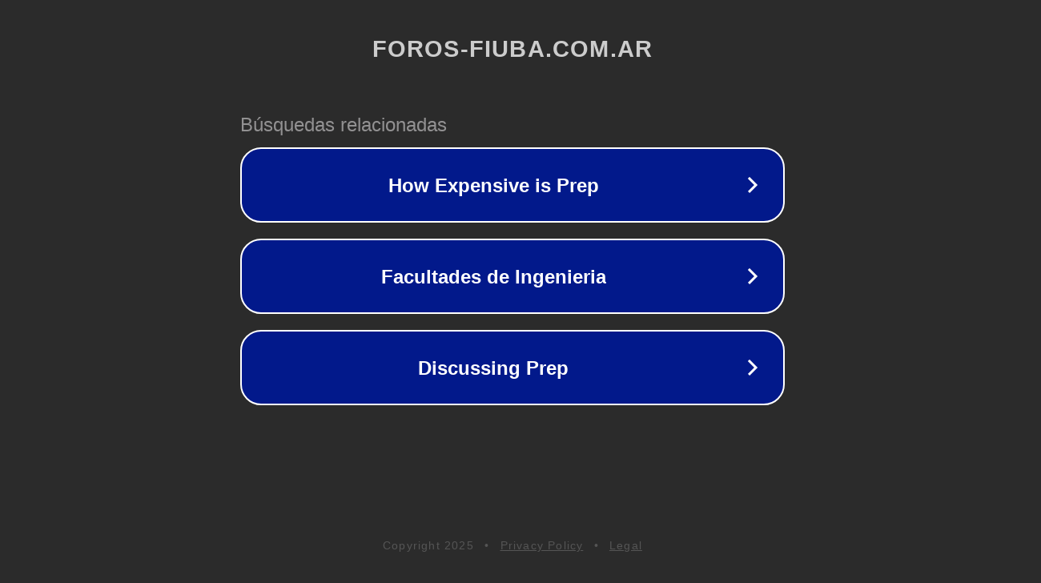

--- FILE ---
content_type: text/html; charset=utf-8
request_url: http://www.foros-fiuba.com.ar/viewtopic.php?t=1690
body_size: 1106
content:
<!doctype html>
<html data-adblockkey="MFwwDQYJKoZIhvcNAQEBBQADSwAwSAJBANDrp2lz7AOmADaN8tA50LsWcjLFyQFcb/P2Txc58oYOeILb3vBw7J6f4pamkAQVSQuqYsKx3YzdUHCvbVZvFUsCAwEAAQ==_qNN8js1Y3CAezlG+Z6t6IlunFF1cko5h7/wIpckYaxxaLNrjFcs0rUWcO9yMoo6R+sucM1msz3fDwHAvJG2MVQ==" lang="en" style="background: #2B2B2B;">
<head>
    <meta charset="utf-8">
    <meta name="viewport" content="width=device-width, initial-scale=1">
    <link rel="icon" href="[data-uri]">
    <link rel="preconnect" href="https://www.google.com" crossorigin>
</head>
<body>
<div id="target" style="opacity: 0"></div>
<script>window.park = "eyJ1dWlkIjoiZTU4NDg2MGMtMDY5MC00OGYxLWEyMjItZWVlYWNmMTQ3NTEwIiwicGFnZV90aW1lIjoxNzY1MjE4ODc3LCJwYWdlX3VybCI6Imh0dHA6Ly93d3cuZm9yb3MtZml1YmEuY29tLmFyL3ZpZXd0b3BpYy5waHA/dD0xNjkwIiwicGFnZV9tZXRob2QiOiJHRVQiLCJwYWdlX3JlcXVlc3QiOnsidCI6IjE2OTAifSwicGFnZV9oZWFkZXJzIjp7fSwiaG9zdCI6Ind3dy5mb3Jvcy1maXViYS5jb20uYXIiLCJpcCI6IjMuMTQzLjI0Mi42NyJ9Cg==";</script>
<script src="/bAeCbfEAi.js"></script>
</body>
</html>
